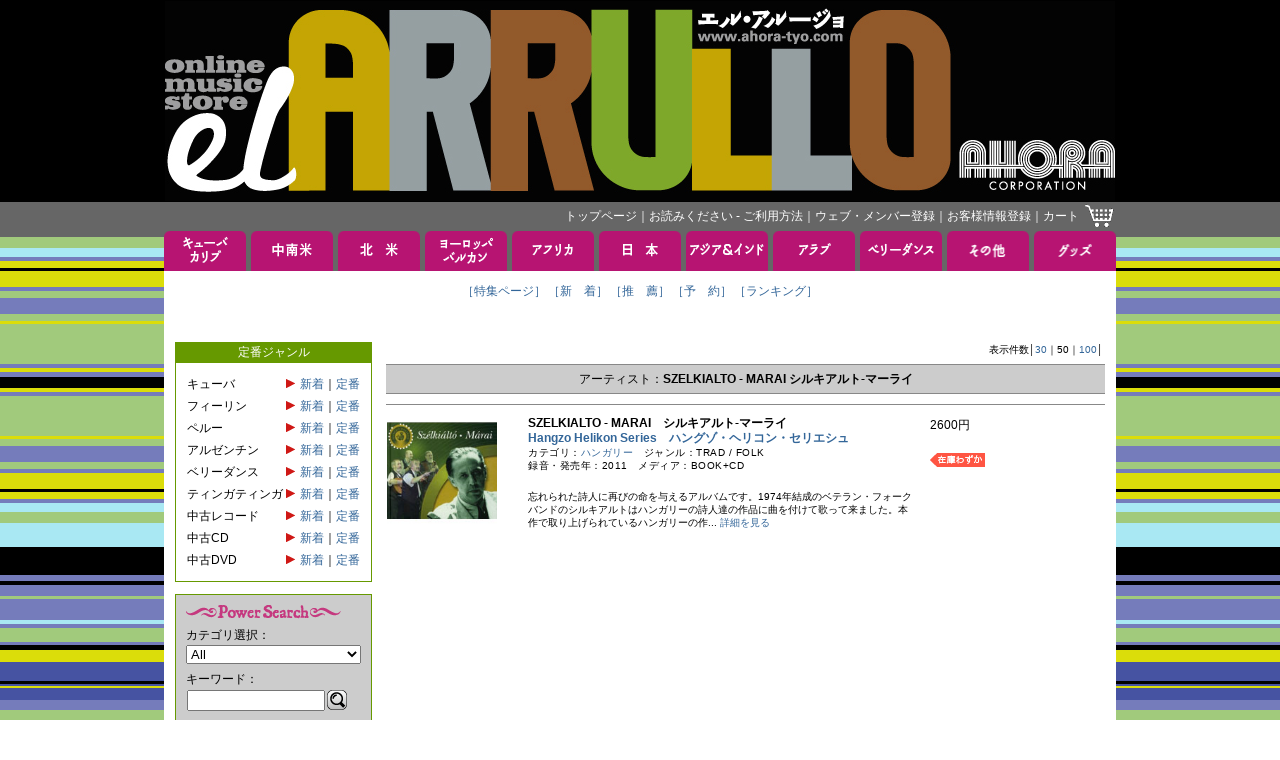

--- FILE ---
content_type: text/html; charset=Shift_JIS
request_url: https://www.ahora-tyo.com/artist/artist.php?row=1&anm=SZELKIALTO+-+MARAI
body_size: 24653
content:

<!DOCTYPE html PUBLIC "-//W3C//DTD XHTML 1.0 Transitional//EN" "http://www.w3.org/TR/xhtml1/DTD/xhtml1-transitional.dtd">
<html xmlns="http://www.w3.org/1999/xhtml">
<head>
<meta http-equiv="Content-Type" content="text/html; charset=Shift_JIS">
<link href="../images/favicon.ico" type="image/x-icon" rel="shortcut icon">
<link href="../images/favicon.ico" type="image/x-icon" rel="icon">
<link rel="stylesheet" type="text/css" href="../css/base.css">
<meta name="keywords" content="SZELKIALTO - MARAI,シルキアルト-マーライ,アーティスト,グループ,アオラ・コーポレーション, EL ARRULLO, エル・アルージョ, CDストア, CDショップ">
<meta name="description" content="EL ARRULLO（エル・アルージョ）は、SZELKIALTO - MARAI（シルキアルト-マーライ）のアオラ・コーポレーションの音楽通販サイトです。世界の「耳に心地よい音」をお届けします。">
<title>EL ARRULLO：SZELKIALTO - MARAI シルキアルト-マーライ</title>
<meta http-equiv="Content-Script-Type" content="text/javascript">
<script type="text/javascript" src="../js/popupw.js"></script>
<script type="text/javascript" src="../js/fontsize.js"></script>
<script type="text/javascript" src="../js/common.js"></script>
</head>
<body onload="blinkImg()">
<!-- ナビゲーション　-->
<!-- ナビゲーション ここから --> 
<a name="tsumuji"></a>
<table class="table01" width="100%">
<tr>
	<td class="td01" align="center">
		<a href="/"><img src="/images/header.jpg" width="950" height="200" border="0" alt="EL ARRULLO アオラコーポレーション" /></a>
	</td>
</tr>
<tr>
	<td class="td02" align="center">
		<table class="table01" width="950">
		<tr>
			<td class="td04">
				<div class="whitelink">
					<span class="g">
						<a href="/">トップページ</a>｜<a href="/html/tebiki/">お読みください - ご利用方法</a>｜<a href="/member/index.php">ウェブ・メンバー登録</a>｜<a href="https://www.ahora-tyo.com/cart/ah_cust_entry.php?modo_flg=1&amp;iHistryFlg=2" target="_blank">お客様情報登録</a>｜<a href="https://www.ahora-tyo.com/cart/ah_cart.php?list=yes">カート</a></span>
				</div>
			</td>
			<td width="29">
				<a href="https://www.ahora-tyo.com/cart/ah_cart.php?list=yes"><img src="/images/cart.gif" width="29" height="24" border="0" alt="ショッピングカート" /></a>
			</td>
		</tr>
		</table>
	</td>
</tr>
</table>
<!-- ナビゲーション ここまで -->
<table class="table01" width="100%">
	<tr>
		<td align="center">
			<table class="table01">
<tr height="40">
  <td class="td02" width="82">
          <a href="/arrival/?type=CUBA+%26+CARIB&amp;head=1" onMouseOver="chgImg('Cuba &amp; Carib','/images/tabB_cubacarib.gif')" onMouseOut="chgImg('Cuba &amp; Carib','/images/tabA_cubacarib.gif')"><img src="/images/tabA_cubacarib.gif" width="82" height="40" border="0" name="Cuba &amp; Carib" alt="キューバ＆カリブ" /></a>
      </td>
  <td class="td02" width="5"><img src="/images/spacer.gif" width="5" height="5"></td>
  <td class="td02" width="82">
          <a href="/arrival/?type=SOUTH+AMERICA&amp;head=1" onMouseOver="chgImg('South America','/images/tabB_southamerica.gif')" onMouseOut="chgImg('South America','/images/tabA_southamerica.gif')"><img src="/images/tabA_southamerica.gif" width="82" height="40" border="0" name="South America" alt="中南米" /></a>
      </td>
  <td class="td02" width="5"><img src="/images/spacer.gif" width="5" height="5"></td>
  <td class="td02" width="82">
          <a href="/arrival/?type=NORTH+AMERICA&amp;head=1" onMouseOver="chgImg('North America','/images/tabB_northamerica.gif')" onMouseOut="chgImg('North America','/images/tabA_northamerica.gif')"><img src="/images/tabA_northamerica.gif" width="82" height="40" border="0" name="North America" alt="北米" /></a>
      </td>
  <td class="td02" width="5"><img src="/images/spacer.gif" width="5" height="5"></td>
  <td class="td02" width="82">
          <a href="/arrival/?type=EUROPE&amp;head=1" onMouseOver="chgImg('Europe','/images/tabB_europe.gif')" onMouseOut="chgImg('Europe','/images/tabA_europe.gif')"><img src="/images/tabA_europe.gif" width="82" height="40" border="0" name="Europe" alt="ヨーロッパ" /></a>
      </td>
  <td class="td02" width="5"><img src="/images/spacer.gif" width="5" height="5"></td>
  <td class="td02" width="82">
          <a href="/arrival/?type=AFRICA&amp;head=1" onMouseOver="chgImg('Africa','/images/tabB_africa.gif')" onMouseOut="chgImg('Africa','/images/tabA_africa.gif')"><img src="/images/tabA_africa.gif" width="82" height="40" border="0" name="Africa" alt="アフリカ" /></a>
      </td>
  <td class="td02" width="5"><img src="/images/spacer.gif" width="5" height="5"></td>
  <td class="td02" width="82">
          <a href="/arrival/?type=JAPAN&amp;head=1" onMouseOver="chgImg('Japan','/images/tabB_japan.gif')" onMouseOut="chgImg('Japan','/images/tabA_japan.gif')"><img src="/images/tabA_japan.gif" width="82" height="40" border="0" name="Japan" alt="日本" /></a>
      </td>
  <td class="td02" width="5"><img src="/images/spacer.gif" width="5" height="5"></td>
  <td class="td02" width="82">
          <a href="/arrival/?type=ASIA+%26+INDIA&amp;head=1" onMouseOver="chgImg('Asia &amp; India','/images/tabB_asia.gif')" onMouseOut="chgImg('Asia &amp; India','/images/tabA_asia.gif')"><img src="/images/tabA_asia.gif" width="82" height="40" border="0" name="Asia &amp; India" alt="アジア＆インド" /></a>
      </td>
  <td class="td02" width="5"><img src="/images/spacer.gif" width="5" height="5"></td>
  <td class="td02" width="82">
          <a href="/arrival/?type=ARAB&amp;head=1" onMouseOver="chgImg('Arab','/images/tabB_arab.gif')" onMouseOut="chgImg('Arab','/images/tabA_arab.gif')"><img src="/images/tabA_arab.gif" width="82" height="40" border="0" name="Arab" alt="アラブ" /></a>
      </td>
  <td class="td02" width="5"><img src="/images/spacer.gif" width="5" height="5"></td>
  <td class="td02" width="82">
          <a href="/arrival/?type=BELLY+DANCE&amp;head=1" onMouseOver="chgImg('Belly Dance','/images/tabB_belly.gif')" onMouseOut="chgImg('Belly Dance','/images/tabA_belly.gif')"><img src="/images/tabA_belly.gif" width="82" height="40" border="0" name="Belly Dance" alt="ベリーダンス" /></a>
      </td>
  <td class="td02" width="5"><img src="/images/spacer.gif" width="5" height="5"></td>
  <td class="td02" width="82">
          <a href="/arrival/?type=OTHERS&amp;head=1" onMouseOver="chgImg('Others','/images/tabB_others.gif')" onMouseOut="chgImg('Others','/images/tabA_others.gif')"><img src="/images/tabA_others.gif" width="82" height="40" border="0" name="Others" alt="その他" /></a>
      </td>
  <td class="td02" width="5"><img src="/images/spacer.gif" width="5" height="5"></td>
  <td class="td02" width="82">
          <a href="/arrival/?type=GOODS&amp;head=1" onMouseOver="chgImg('Goods','/images/tabB_goods.gif')" onMouseOut="chgImg('Goods','/images/tabA_goods.gif')"><img src="/images/tabA_goods.gif" width="82" height="40" border="0" name="Goods" alt="グッズ" /></a>
      </td>
</tr>
<tr>
  <td class="td03" colspan="21">
    <table class="table01" align="center">
    <tr>
      <td class="td05"><span class="a">
                  <a href="/index.php">［特集ページ］</a>              </span></td>
      <td class="td05"><span class="a">
                  <a href="/arrival/index.php">［新　着］</a>              </span></td>
      <td class="td05"><span class="a">
                  <a href="/recommend/index.php">［推　薦］</a>              </span></td>
      <td class="td05"><span class="a">
                  <a href="/reserve/index.php">［予　約］</a>              </span></td>
      <td class="td05"><span class="a">
                  <a href="/ranking/index.php">［ランキング］</a>              </span></td>
          </tr>
    <tr>
      <td class="td05"><span class="a">　</span></td>
      <td class="td05"><span class="a">　</span></td>
      <td class="td05"><span class="a">　</span></td>
      <td class="td05"><span class="a">　</span></td>
      <td class="td05"><span class="a">　</span></td>
          </tr>
    </table>
  </td>
<tr>
</table>			<table class="table01">
			<tr>
				<td class="td03" colspan="21">
				<!-- メインコンテンツここから -->
					<table class="table01" width="932">
					<tr valign="top">
						<td width="181">
							<!-- 左メニューここから -->
							<table class="table01" width="100%">
<tr>
	<td class="td05" bgcolor="#669900">
	<span class="g">定番ジャンル</span>
	</td>
</tr>
<tr>
	<td class="td06">
		<table class="table01">
					<tr>
				<td>キューバ</td>
				<td><img src="/images/redarrow.gif" width="13" height="13"></td>
				<td nowrap="nowrap">
                    <a href="http://www.ahora-tyo.com/arrival/index.php?category=CUBA&standard=1" >新着</a>｜<a href="http://www.ahora-tyo.com/recommend/index.php?category=CUBA&standard=1"  >定番</a>
                </td>
			</tr>
					<tr>
				<td>フィーリン</td>
				<td><img src="/images/redarrow.gif" width="13" height="13"></td>
				<td nowrap="nowrap">
                    <a href="http://www.ahora-tyo.com/arrival/index.php?category=FEELIN&standard=1" >新着</a>｜<a href="http://www.ahora-tyo.com/recommend/index.php?category=FEELIN&standard=1"  >定番</a>
                </td>
			</tr>
					<tr>
				<td>ペルー</td>
				<td><img src="/images/redarrow.gif" width="13" height="13"></td>
				<td nowrap="nowrap">
                    <a href="http://www.ahora-tyo.com/arrival/index.php?category=PERU&standard=1" >新着</a>｜<a href="http://www.ahora-tyo.com/recommend/index.php?category=PERU&standard=1"  >定番</a>
                </td>
			</tr>
					<tr>
				<td>アルゼンチン</td>
				<td><img src="/images/redarrow.gif" width="13" height="13"></td>
				<td nowrap="nowrap">
                    <a href="http://www.ahora-tyo.com/arrival/index.php?category=ARGENTINA&standard=1" >新着</a>｜<a href="http://www.ahora-tyo.com/recommend/index.php?category=ARGENTINA&standard=1"  >定番</a>
                </td>
			</tr>
					<tr>
				<td>ベリーダンス</td>
				<td><img src="/images/redarrow.gif" width="13" height="13"></td>
				<td nowrap="nowrap">
                    <a href="http://www.ahora-tyo.com/arrival/index.php?category=BELLY+DANCE&standard=1" >新着</a>｜<a href="http://www.ahora-tyo.com/recommend/index.php?category=BELLY+DANCE&standard=1"  >定番</a>
                </td>
			</tr>
					<tr>
				<td>ティンガティンガ</td>
				<td><img src="/images/redarrow.gif" width="13" height="13"></td>
				<td nowrap="nowrap">
                    <a href="http://www.ahora-tyo.com/arrival/index.php?category=TINGATINGA&standard=1" >新着</a>｜<a href="http://www.ahora-tyo.com/recommend/index.php?category=TINGATINGA&standard=1"  >定番</a>
                </td>
			</tr>
					<tr>
				<td>中古レコード</td>
				<td><img src="/images/redarrow.gif" width="13" height="13"></td>
				<td nowrap="nowrap">
                    <a href="http://www.ahora-tyo.com/arrival/index.php?category=SECOND+HAND+ANALOG&standard=1" >新着</a>｜<a href="http://www.ahora-tyo.com/recommend/index.php?category=SECOND+HAND+ANALOG&standard=1"  >定番</a>
                </td>
			</tr>
					<tr>
				<td>中古CD</td>
				<td><img src="/images/redarrow.gif" width="13" height="13"></td>
				<td nowrap="nowrap">
                    <a href="http://www.ahora-tyo.com/arrival/index.php?category=SECOND+HAND+CD&standard=1" >新着</a>｜<a href="http://www.ahora-tyo.com/recommend/index.php?category=SECOND+HAND+CD&standard=1"  >定番</a>
                </td>
			</tr>
					<tr>
				<td>中古DVD</td>
				<td><img src="/images/redarrow.gif" width="13" height="13"></td>
				<td nowrap="nowrap">
                    <a href="http://www.ahora-tyo.com/arrival/index.php?category=SECOND+HAND+DVD&standard=1" >新着</a>｜<a href="http://www.ahora-tyo.com/recommend/index.php?category=SECOND+HAND+DVD&standard=1"  >定番</a>
                </td>
			</tr>
				</table>
	</td>
</tr>
<tr>
	<td>
		<img src="/images/spacer.gif" width="5" height="10">
	</td>
</tr></table>
							<table class="table01" width="100%">
<tr>
	<td class="td06" bgcolor="#CCCCCC">
		<img src="/images/ttl_powersearch.gif" width="155" height="20" alt="Power Search"><br>
		<form name="powersearch" action="/search/index.php" method="POST">
			<span>カテゴリ選択：</span><br>
			<select name="category">
 	 	 	 	  	 	 	 	 	                       	 	 	 	 	 	 <option value="All">All</option>
 	 	 	 	 	  	 	 	 	  	 	 	 	 	                       	 	 	 	 	 	 <option value="SECOND HAND ANALOG">SECOND HAND ANALOG</option>
 	 	 	 	 	  	 	 	 	  	 	 	 	 	                       	 	 	 	 	 	 <option value="SECOND HAND CD">SECOND HAND CD</option>
 	 	 	 	 	  	 	 	 	  	 	 	 	 	                       	 	 	 	 	 	 <option value="SECOND HAND DVD">SECOND HAND DVD</option>
 	 	 	 	 	  	 	 	 	  	 	 	 	 	                       	 	 	 	 	 	 <option value="300SALE">300SALE</option>
 	 	 	 	 	  	 	 	 	  	 	 	 	 	                       	 	 	 	 	 	 <option value="600SALE">600SALE</option>
 	 	 	 	 	  	 	 	 	  	 	 	 	 	                       	 	 	 	 	 	 <option value="980SALE">980SALE</option>
 	 	 	 	 	  	 	 	 	  	 	 	 	 	                       	 	 	 	 	 	 <option value="1500SALE">1500SALE</option>
 	 	 	 	 	  	 	 	 	  	 	 	 	 	                       	 	 	 	 	 	 <option value="CUBA">CUBA</option>
 	 	 	 	 	  	 	 	 	  	 	 	 	 	                       	 	 	 	 	 	 <option value="SALSA">SALSA</option>
 	 	 	 	 	  	 	 	 	  	 	 	 	 	                       	 	 	 	 	 	 <option value="LATIN JAZZ">LATIN JAZZ</option>
 	 	 	 	 	  	 	 	 	  	 	 	 	 	                       	 	 	 	 	 	 <option value="BOLERO">BOLERO</option>
 	 	 	 	 	  	 	 	 	  	 	 	 	 	                       	 	 	 	 	 	 <option value="CARIBBEAN">CARIBBEAN</option>
 	 	 	 	 	  	 	 	 	  	 	 	 	 	                       	 	 	 	 	 	 <option value="MEXICO">MEXICO</option>
 	 	 	 	 	  	 	 	 	  	 	 	 	 	                       	 	 	 	 	 	 <option value="COSTA RICA">COSTA RICA</option>
 	 	 	 	 	  	 	 	 	  	 	 	 	 	                       	 	 	 	 	 	 <option value="PERU">PERU</option>
 	 	 	 	 	  	 	 	 	  	 	 	 	 	                       	 	 	 	 	 	 <option value="COLOMBIA">COLOMBIA</option>
 	 	 	 	 	  	 	 	 	  	 	 	 	 	                       	 	 	 	 	 	 <option value="LATIN ROCK">LATIN ROCK</option>
 	 	 	 	 	  	 	 	 	  	 	 	 	 	                       	 	 	 	 	 	 <option value="LATIN POP">LATIN POP</option>
 	 	 	 	 	  	 	 	 	  	 	 	 	 	                       	 	 	 	 	 	 <option value="LATIN">LATIN</option>
 	 	 	 	 	  	 	 	 	  	 	 	 	 	                       	 	 	 	 	 	 <option value="BRASIL">BRASIL</option>
 	 	 	 	 	  	 	 	 	  	 	 	 	 	                       	 	 	 	 	 	 <option value="ARGENTINA">ARGENTINA</option>
 	 	 	 	 	  	 	 	 	  	 	 	 	 	                       	 	 	 	 	 	 <option value="URUGUAY">URUGUAY</option>
 	 	 	 	 	  	 	 	 	  	 	 	 	 	                       	 	 	 	 	 	 <option value="TANGO">TANGO</option>
 	 	 	 	 	  	 	 	 	  	 	 	 	 	                       	 	 	 	 	 	 <option value="FOLKLORE">FOLKLORE</option>
 	 	 	 	 	  	 	 	 	  	 	 	 	 	                       	 	 	 	 	 	 <option value="SPAIN">SPAIN</option>
 	 	 	 	 	  	 	 	 	  	 	 	 	 	                       	 	 	 	 	 	 <option value="ITALY">ITALY</option>
 	 	 	 	 	  	 	 	 	  	 	 	 	 	                       	 	 	 	 	 	 <option value="PORTUGAL">PORTUGAL</option>
 	 	 	 	 	  	 	 	 	  	 	 	 	 	                       	 	 	 	 	 	 <option value="FRANCE">FRANCE</option>
 	 	 	 	 	  	 	 	 	  	 	 	 	 	                       	 	 	 	 	 	 <option value="HUNGARY">HUNGARY</option>
 	 	 	 	 	  	 	 	 	  	 	 	 	 	                       	 	 	 	 	 	 <option value="GREECE">GREECE</option>
 	 	 	 	 	  	 	 	 	  	 	 	 	 	                       	 	 	 	 	 	 <option value="CELT">CELT</option>
 	 	 	 	 	  	 	 	 	  	 	 	 	 	                       	 	 	 	 	 	 <option value="BALKAN">BALKAN</option>
 	 	 	 	 	  	 	 	 	  	 	 	 	 	                       	 	 	 	 	 	 <option value="GYPSY">GYPSY</option>
 	 	 	 	 	  	 	 	 	  	 	 	 	 	                       	 	 	 	 	 	 <option value="JEWISH">JEWISH</option>
 	 	 	 	 	  	 	 	 	  	 	 	 	 	                       	 	 	 	 	 	 <option value="SOUTH EUROPE">SOUTH EUROPE</option>
 	 	 	 	 	  	 	 	 	  	 	 	 	 	                       	 	 	 	 	 	 <option value="NORTH EUROPE">NORTH EUROPE</option>
 	 	 	 	 	  	 	 	 	  	 	 	 	 	                       	 	 	 	 	 	 <option value="CENTRAL EUROPE">CENTRAL EUROPE</option>
 	 	 	 	 	  	 	 	 	  	 	 	 	 	                       	 	 	 	 	 	 <option value="EAST EUROPE">EAST EUROPE</option>
 	 	 	 	 	  	 	 	 	  	 	 	 	 	                       	 	 	 	 	 	 <option value="BELLY DANCE">BELLY DANCE</option>
 	 	 	 	 	  	 	 	 	  	 	 	 	 	                       	 	 	 	 	 	 <option value="ARAB-MIDDLE EAST">ARAB-MIDDLE EAST</option>
 	 	 	 	 	  	 	 	 	  	 	 	 	 	                       	 	 	 	 	 	 <option value="MAGHREB">MAGHREB</option>
 	 	 	 	 	  	 	 	 	  	 	 	 	 	                       	 	 	 	 	 	 <option value="IRAN-PERSIA">IRAN-PERSIA</option>
 	 	 	 	 	  	 	 	 	  	 	 	 	 	                       	 	 	 	 	 	 <option value="WESTERN AFRICA">WESTERN AFRICA</option>
 	 	 	 	 	  	 	 	 	  	 	 	 	 	                       	 	 	 	 	 	 <option value="CENTRAL AFRICA">CENTRAL AFRICA</option>
 	 	 	 	 	  	 	 	 	  	 	 	 	 	                       	 	 	 	 	 	 <option value="EASTERN AFRICA">EASTERN AFRICA</option>
 	 	 	 	 	  	 	 	 	  	 	 	 	 	                       	 	 	 	 	 	 <option value="SOUTHERN AFRICA">SOUTHERN AFRICA</option>
 	 	 	 	 	  	 	 	 	  	 	 	 	 	                       	 	 	 	 	 	 <option value="INDIAN OCEAN">INDIAN OCEAN</option>
 	 	 	 	 	  	 	 	 	  	 	 	 	 	                       	 	 	 	 	 	 <option value="INDIA">INDIA</option>
 	 	 	 	 	  	 	 	 	  	 	 	 	 	                       	 	 	 	 	 	 <option value="JAPAN">JAPAN</option>
 	 	 	 	 	  	 	 	 	  	 	 	 	 	                       	 	 	 	 	 	 <option value="ASIA">ASIA</option>
 	 	 	 	 	  	 	 	 	  	 	 	 	 	                       	 	 	 	 	 	 <option value="HAWAII">HAWAII</option>
 	 	 	 	 	  	 	 	 	  	 	 	 	 	                       	 	 	 	 	 	 <option value="JAZZ">JAZZ</option>
 	 	 	 	 	  	 	 	 	  	 	 	 	 	                       	 	 	 	 	 	 <option value="CLASSIC">CLASSIC</option>
 	 	 	 	 	  	 	 	 	  	 	 	 	 	                       	 	 	 	 	 	 <option value="DVD">DVD</option>
 	 	 	 	 	  	 	 	 	  	 	 	 	 	                       	 	 	 	 	 	 <option value="BOOK">BOOK</option>
 	 	 	 	 	  	 	 	 	  	 	 	 	 	                       	 	 	 	 	 	 <option value="TICKET">TICKET</option>
 	 	 	 	 	  	 	 	 	  	 	 	 	 	                       	 	 	 	 	 	 <option value="OTHERS">OTHERS</option>
 	 	 	 	 	  	 	 	 	  	 	 	 	 	                       	 	 	 	 	 	 <option value="TINGATINGA">TINGATINGA</option>
 	 	 	 	 	  	 	 	 	  	 	 	 </select><br>
			<img src="/images/spacer.gif" width="5" height="5"><br>
			<input type="hidden" name="artist" value="">
			<input type="hidden" name="title" value="">
			<input type="hidden" name="linenum" value="50">
			<input type="hidden" name="row" value="1">
			<span>キーワード：</span><br>
			<input type="hidden" name="mozi" value="文字化け対策">
			<table class="table01">
			<tr>
				<td><input type="Text" name="keyword" style="width:130px;" maxlength="50" value=""></td>
				<td><a href="JavaScript:document.powersearch.submit()"><img src="/images/btn_loupe.gif" width="20" height="20" alt="Search" border="0"></a></td>
			</tr>
			</table>
		</form>
	</td>
</tr>
</table>
<table class="table01" width="100%">
<tr>
	<td>
		<img src="/images/spacer.gif" width="5" height="10">
	</td>
</tr>
<tr>
	<td class="td06" bgcolor="#CCCCCC">
		<table class="table01">
		<tr>
			<td><a href="/artist/index.php" >アーティストで探す</a></td>
			<td><a href="/artist/index.php" ><img src="/images/btn_arrow.gif" width="20" height="20" border="0" alt="アーティストで探す"></a></td>
		</tr>
		</table>
	</td>
</tr>
<tr>
	<td>
	<img src="/images/spacer.gif" width="5" height="10">
	</td>
</tr>
<tr>
	<td class="td06" bgcolor="#CCCCCC">
		<table class="table01">
		<tr>
			<td><a href="/label/index.php" >レーベルで探す</a></td>
			<td><a href="/label/index.php" ><img src="/images/btn_arrow.gif" width="20" height="20" border="0" alt="レーベルで探す"></a></td>
		</tr>
		</table>
	</td>
</tr>
</table>							<!-- 左メニューここまで -->
						</td>
						<td width="10">
							<img src="../images/spacer.gif" width="10" height="5">
						</td>
						<td width="741">
							<!-- コンテンツ中央段ここから -->
							<table class="table01" width="100%">
<tr class="tr01">
<td align="right" height="20">
<table width="115" border="0" cellspacing="0" cellpadding="0"><tr>
<td><span class="b">表示件数│</span></td>
<td><span class="b">
<a href="artist.php?row=1&line=30&anm=SZELKIALTO+-+MARAI">30</a></span></td>
<td><span class="b">｜</span></td>
<td><span class="b">
50</span></td>
<td><span class="b">｜</span></td>
<td><span class="b">
<a href="artist.php?row=1&line=100&anm=SZELKIALTO+-+MARAI">100</a></td><td><span class="b">│</span></td>
</tr></table>
</td>
</tr>
</table>
							<table class="table01" width="100%">
							<tr>
								<td class="td13">
									<h1><span class="a">アーティスト：</span><span class="d">SZELKIALTO - MARAI  シルキアルト-マーライ</span></h1>
								</td>
							</tr>
 							</table>
 							<img src="../images/line_gray.gif" height="21" width="100%">
 														<!-- 商品一覧 -->
							<table class="table01" width="100%">
	<tr class="tr01">
					<td width="129">
				<a href="../detail/item.php?iid=10363">
					<div class="thumb_box_s"><img src="/photos/GCD-106.jpg" class="thumb_s" width="110" alt="Hangzo Helikon Series" border="0"></div>
				</a>
			</td>
				<td width="10"><img src="../images/spacer.gif" width="10" height="5"></td>
					<td width="409">
					<span class="d">
				SZELKIALTO - MARAI　シルキアルト-マーライ<br>			</span>
			<span class="d">
				<a href="../detail/item.php?iid=10363">
					Hangzo Helikon Series　ハングゾ・ヘリコン・セリエシュ				</a><br>
			</span>
							<span class="c">カテゴリ：<a href="/category/index.php?type=EUROPE&amp;category=HUNGARY">ハンガリー</a>　ジャンル：TRAD / FOLK<br></span>
										<span class="c">録音・発売年：2011　メディア：BOOK+CD<br></span>
						<br>
			<span class="b">
				忘れられた詩人に再びの命を与えるアルバムです。1974年結成のベテラン・フォークバンドのシルキアルトはハンガリーの詩人達の作品に曲を付けて歌って来ました。本作で取り上げられているハンガリーの作...				<a href="../detail/item.php?iid=10363">詳細を見る</a>
			</span>
		</td>
		<td width="10"><img src="../images/spacer.gif" width="10" height="5"></td>
		<td width="181">
			<span class="a">2600円<br></span>
						<br>
												            
            							<img src="../images/tag_wazuka.gif" alt="在庫わずか" border="0" vspace="1">
			            			<br>
            
		</td>
	</tr>
	</table>
	<!-- 下線 ここから　-->
		<!-- 下線 ここまで　-->
							<!-- 改ページ -->
																					<!-- コンテンツ中央段ここまで -->
						</td>
					</tr>
					</table>
				<!-- メインコンテンツここまで -->
				</td>
			</tr>
			</table>
		</td>
	</tr>
</table>
<table class="table01" width="100%">
<tr>
	<td class="td01" align="center">
		<table class="table01">
		<tr>
			<td width="838"><img src="/images/footer-credit.gif" width="400" height="50" alt="All rights reserved"></td>
			<td width="5"><img src="/images/spacer.gif" width="5" height="5"></td>
			<td width="30"><a href="#tsumuji" title="このページのトップ"><img src="/images/footer-button_top.gif" width="30" height="30" border="0" alt="このページのトップ"></a></td>
			<td width="5"><img src="/images/spacer.gif" width="5" height="5"></td>
			<td width="30"><a href="javascript:history.back()" title="前ページに戻る"><img src="/images/footer-button_back.gif" width="30" height="30" border="0" alt="前ページに戻る"></a></td>
			<td width="5"><img src="/images/spacer.gif" width="5" height="5"></td>
			<td width="30"><a href="http://www.ahora-tyo.com/" title="トップページ"><img src="/images/footer-button_home.gif" width="30" height="30" border="0" alt="トップページ"></a></td>
		</tr>
		</table>
	</td>
</tr>
</table>
<script>
  (function(i,s,o,g,r,a,m){i['GoogleAnalyticsObject']=r;i[r]=i[r]||function(){
  (i[r].q=i[r].q||[]).push(arguments)},i[r].l=1*new Date();a=s.createElement(o),
  m=s.getElementsByTagName(o)[0];a.async=1;a.src=g;m.parentNode.insertBefore(a,m)
  })(window,document,'script','//www.google-analytics.com/analytics.js','ga');

  ga('create', 'UA-42340826-20', 'ahora-tyo.com');
  ga('send', 'pageview');

</script>
<script type="text/javascript">
    <!--
    document.write("<img src='/acc/acclog.cgi?");
    document.write("referrer="+document.referrer+"&");
    document.write("width="+screen.width+"&");
    document.write("height="+screen.height+"&");
    document.write("color="+screen.colorDepth+"'>");
    // -->
</script>
 
</body>
</html>


--- FILE ---
content_type: text/javascript
request_url: https://www.ahora-tyo.com/js/popupw.js
body_size: 599
content:
//var w = window;
function openWin(url) {
       w = open(url, "child_window", "toolbar=no,location=no,directories=no,status=yes,menubar=no,scrollbars=yes,resizable=yes,width=420,height=460");
       w.focus();
    return(false);
}

function dispParent(url) {
    window.opener.location.href = url;
}

function openWin_TOP(url,sesstion) {
       w = open(url, "child_window", "toolbar=no,location=no,directories=no,status=yes,menubar=no,scrollbars=yes,resizable=yes,width=420,height=460");

       if(sesstion == 1){
         w.blur();
       }else{
         w.focus();
       }
    return(false);
}